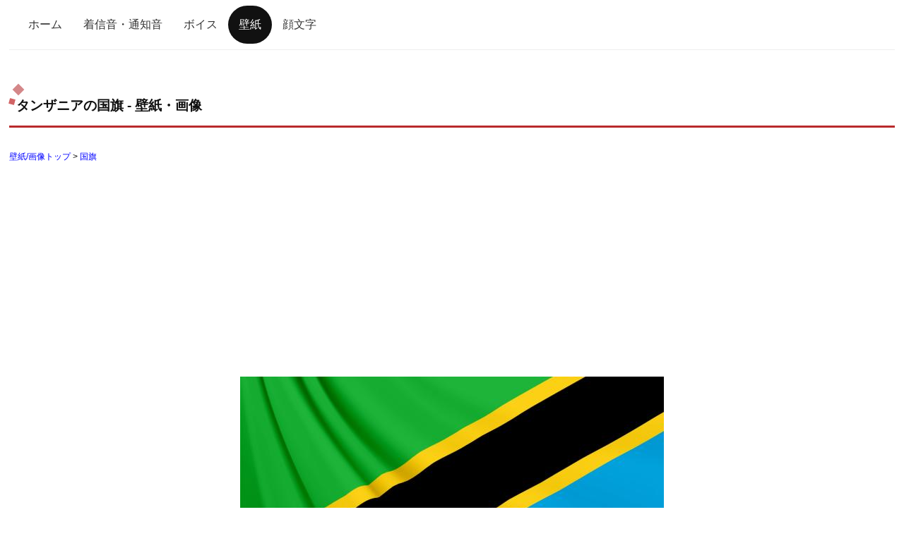

--- FILE ---
content_type: text/html; charset=UTF-8
request_url: https://www.mslifer.com/wallpapers/152.html
body_size: 4102
content:
<!DOCTYPE html>
<html lang="ja">
<head>
<meta charset="UTF-8">
<meta name="viewport" content="width=device-width, initial-scale=1.0">
<meta name="author" content="エムズライファー">
<meta name="google-site-verification" content="_YM5YQNfStmPAXh2pSIAA4iFdx33YYVa4hcyO8u_F5E" />
<link rel="icon" href="https://www.mslifer.com/images/top.ico">
<link href="/wallpapers/main.css" rel="stylesheet">
<link rel="index" href="https://www.mslifer.com/wallpapers/" title="スマホ壁紙・画像">
<script src="/js/lazyload.min.js"></script>
<script async src="https://pagead2.googlesyndication.com/pagead/js/adsbygoogle.js?client=ca-pub-5183662823086298"
     crossorigin="anonymous"></script>
	 <meta name="description" content="タンザニアの国旗の壁紙・画像が無料でダウンロードできます。画像の大きさ：1920×1080-" />
<meta name="keywords" content="タンザニアの国旗,壁紙,画像素材,iphone,android" />
<title>タンザニアの国旗 - スマホ壁紙・画像 No.152</title>
</head>
<body>
<div id="container">
  
  
<!--/header-->
<style>
.horizontal-nav {
  border-bottom: 1px solid #eee;
  background: #fff;
}
.horizontal-nav ul {
  display: flex; gap: 8px;
  padding: 8px 12px; margin: 0; list-style: none;
  overflow-x: auto; overscroll-behavior-x: contain;
  scroll-snap-type: x proximity;
  -webkit-overflow-scrolling: touch;
}
.horizontal-nav li { scroll-snap-align: start; }
.horizontal-nav a {
  display: inline-block;
  padding: 10px 14px;
  color: #333; text-decoration: none;
  border-radius: 999px; white-space: nowrap;
  border: 1px solid transparent;
}
.horizontal-nav a:hover { background: #f7f7f7; }
.horizontal-nav a.active {
  background: #111; color: #fff;
}
</style>
<script async src="https://pagead2.googlesyndication.com/pagead/js/adsbygoogle.js?client=ca-pub-5183662823086298"
     crossorigin="anonymous"></script>
<nav class="horizontal-nav">
  <ul>
    <li><a href="/">ホーム</a></li>
    <li><a href="/ringtones/">着信音・通知音</a></li>
    <li><a href="/voice/">ボイス</a></li>
    <li><a href="/wallpapers/" class="active">壁紙</a></li>
    <li><a href="https://kaomoji.mslifer.com/">顔文字</a></li>
  </ul>
</nav>

  <div id="contents">
      <div id="main">

<h2><span>タンザニアの国旗 - 壁紙・画像</span></h2>
<!--タグ↓↓↓↓↓↓-->

<div class="topicpath">
<ol>
<li><a href="/wallpapers/">壁紙/画像トップ</a></li>
<li><a href="/wallpapers/国旗-0.html">国旗</a></li>
</ol>
</div>
<!--タグ↑↑↑↑↑↑-->
<p style="text-align: center;">
<img src="/wallpapers/data/152_600.jpg" alt="タンザニアの国旗　壁紙・画像 No.152" width="600" height="337">
</p>
<h3>人気スマホ壁紙・画像</h3>
<h2><span>壁紙・画像ダウンロード</span></h2>
<ul id="download">
  <li><a href="/wallpapers/data/152_200.jpg">300×168-size:7KB</a></li>
  <li><a href="/wallpapers/data/152_600.jpg">600×337-size:16KB</a></li>
  <li><a href="/wallpapers/data/152.jpg">1920×1080-size:272KB</a></li>
</ul>
<style>
    /* 全体のまるい枠 */
    .ms-friendly-terms {
        max-width: 800px;
        margin: 15px auto;
        border: 2px solid #eef2f6;
        border-radius: 15px;
        overflow: hidden;
        font-family: "Helvetica Neue", Arial, "Hiragino Kaku Gothic ProN", "Hiragino Sans", Meiryo, sans-serif;
        box-shadow: 0 4px 6px rgba(0,0,0,0.05);
    }

    /* 見出し（クリックする場所） */
    .ms-summary {
        padding: 15px 20px;
        background-color: #fff;
        font-weight: bold;
        color: #5a67d8;
        cursor: pointer;
        list-style: none;
        display: flex;
        justify-content: space-between;
        align-items: center;
        transition: background-color 0.3s;
    }

    .ms-summary:hover {
        background-color: #f8faff;
    }

    .ms-summary::after {
        content: '▼';
        font-size: 0.8em;
        transition: transform 0.3s;
        color: #a0aec0;
    }

    details[open] .ms-summary::after {
        transform: rotate(180deg);
    }

    /* 中身のボックス */
    .ms-content {
        padding: 20px;
        background-color: #fff;
        border-top: 2px solid #eef2f6;
        font-size: 0.9em;
        color: #4a5568;
    }

    .ms-h2 {
        display: flex;
        align-items: center;
        font-size: 1.05em;
        margin: 15px 0 10px;
        color: #2d3748;
    }

    .ms-h2::before {
        content: '';
        display: inline-block;
        width: 24px;
        height: 24px;
        margin-right: 10px;
        background-size: contain;
        background-repeat: no-repeat;
    }

    .ms-h2-use::before {
        background-image: url('data:image/svg+xml;utf8,<svg xmlns="http://www.w3.org/2000/svg" viewBox="0 0 24 24" fill="%23FFD700"><path d="M12 2l3.09 6.26L22 9.27l-5 4.87 1.18 6.88L12 17.77l-6.18 3.25L7 14.14l-5-4.87 6.91-1.01L12 2z"/></svg>');
    }

    .ms-h2-stop::before {
        background-image: url('data:image/svg+xml;utf8,<svg xmlns="http://www.w3.org/2000/svg" viewBox="0 0 24 24" fill="%23FC8181"><path d="M12 2C6.48 2 2 6.48 2 12s4.48 10 10 10 10-4.47 10-10S17.52 2 12 2zm0 18c-4.41 0-8-3.59-8-8 0-1.85.63-3.55 1.69-4.9L16.9 18.31C15.55 19.37 13.85 20 12 20zm6.31-4.69L7.69 5.69C9.05 4.63 10.75 4 12 4c4.41 0 8 3.59 8 8 0 1.85-.63 3.55-1.69 4.9z"/></svg>');
    }

    .ms-h2-qa::before {
        background-image: url('data:image/svg+xml;utf8,<svg xmlns="http://www.w3.org/2000/svg" viewBox="0 0 24 24" fill="%2363B3ED"><path d="M20 2H4c-1.1 0-1.99.9-1.99 2L2 22l4-4h14c1.1 0 2-.9 2-2V4c0-1.1-.9-2-2-2zm-7 12h-2v-2h2v2zm0-4h-2V6h2v4z"/></svg>');
    }

    .ms-qa-item {
        background-color: #f7fafc;
        padding: 12px;
        border-radius: 10px;
        margin-bottom: 10px;
    }

    .ms-q { font-weight: bold; color: #3182ce; display: block; margin-bottom: 4px; }
    .ms-a { display: block; font-size: 0.95em; color: #4a5568; }

    .ms-full-link {
        display: block;
        text-align: center;
        margin-top: 15px;
        color: #a0aec0;
        text-decoration: none;
        font-size: 0.8em;
    }
    .ms-full-link:hover { text-decoration: underline; }
</style>

<details class="ms-friendly-terms">
    <summary class="ms-summary">
        🎨 使う前にチェック！素材の利用ルールとQ&A
    </summary>
    <div class="ms-content">
        
        <h2 class="ms-h2 ms-h2-use">素材の利用について</h2>
        <ul style="padding-left: 20px;">
            <li>商用・非商用問わず、無料で使えます！</li>
            <li><span style="color: #e53e3e; font-weight: bold;">※商業目的（販売用グッズ等）での利用はできません。</span></li>
            <li>作品などに使用した際は「<strong>mslifer</strong>」の名前を載せてね。</li>
        </ul>

        <h2 class="ms-h2 ms-h2-stop">これはやめてね</h2>
        <ul style="padding-left: 20px;">
            <li>壁紙画像をそのまま売ったり、別のサイトで配ったりすること。</li>
            <li>画像ファイルへの直リンクはお控えください。</li>
        </ul>

        <h2 class="ms-h2 ms-h2-qa">よくある質問</h2>
        <div class="ms-qa-item">
            <span class="ms-q">Q. スマホの待受やSNSのアイコンに使ってもいい？</span>
            <span class="ms-a">A. もちろんOK！個人で楽しむ範囲なら自由に設定してくださいね。</span>
        </div>
        <div class="ms-qa-item">
            <span class="ms-q">Q. 画像を加工してブログに使ってもいい？</span>
            <span class="ms-a">A. はい！サイズ変更や文字入れなどの加工も自由です。</span>
        </div>

       
    </div>
</details>

    <p align="center"><img src="/qr/php/qr_img.php?d=%E3%82%BF%E3%83%B3%E3%82%B6%E3%83%8B%E3%82%A2%E3%81%AE%E5%9B%BD%E6%97%97-https%3A%2F%2Fwww.mslifer.com%2Fwallpapers%2F152.html&amp;t=P&amp;s=3" width="100" /></p>
          <p align="center"><a href="mailto:--@?subject=タンザニアの国旗-スマホ壁紙・画像&amp;body=タンザニアの国旗-https://www.mslifer.com/wallpapers/152.html" title="このページをメールを送る">メールを送る</a></p>

<h2>ジャンル: 国旗</h2><div class="image-container"><div style="flex:1 1 calc(20% - 10px);box-sizing:border-box;text-align:center;">
    <a href="/wallpapers/227.html" title="国旗 - マレーシアの国旗の壁紙・画像 No.227" style="display:block;">
        <img class="lazyload" data-src="/wallpapers/data/227_200.jpg" alt="国旗 - マレーシアの国旗の壁紙・画像 No.227" width="200" height="112" src="/wallpapers/data/227_200.jpg" style="width:100%;height:auto;">
        <p style="font-size:0.9em;margin:5px 0;">マレーシアの国旗 No.227</p>
    </a>
</div><div style="flex:1 1 calc(20% - 10px);box-sizing:border-box;text-align:center;">
    <a href="/wallpapers/216.html" title="国旗 - ボスニア・ヘルツェゴビナの国旗の壁紙・画像 No.216" style="display:block;">
        <img class="lazyload" data-src="/wallpapers/data/216_200.jpg" alt="国旗 - ボスニア・ヘルツェゴビナの国旗の壁紙・画像 No.216" width="200" height="112" src="/wallpapers/data/216_200.jpg" style="width:100%;height:auto;">
        <p style="font-size:0.9em;margin:5px 0;">ボスニア・ヘルツェゴビナの国旗 No.216</p>
    </a>
</div><div style="flex:1 1 calc(20% - 10px);box-sizing:border-box;text-align:center;">
    <a href="/wallpapers/199.html" title="国旗 - フィリピンの国旗の壁紙・画像 No.199" style="display:block;">
        <img class="lazyload" data-src="/wallpapers/data/199_200.jpg" alt="国旗 - フィリピンの国旗の壁紙・画像 No.199" width="200" height="112" src="/wallpapers/data/199_200.jpg" style="width:100%;height:auto;">
        <p style="font-size:0.9em;margin:5px 0;">フィリピンの国旗 No.199</p>
    </a>
</div><div style="flex:1 1 calc(20% - 10px);box-sizing:border-box;text-align:center;">
    <a href="/wallpapers/183.html" title="国旗 - バーレーンの国旗の壁紙・画像 No.183" style="display:block;">
        <img class="lazyload" data-src="/wallpapers/data/183_200.jpg" alt="国旗 - バーレーンの国旗の壁紙・画像 No.183" width="200" height="112" src="/wallpapers/data/183_200.jpg" style="width:100%;height:auto;">
        <p style="font-size:0.9em;margin:5px 0;">バーレーンの国旗 No.183</p>
    </a>
</div><div style="flex:1 1 calc(20% - 10px);box-sizing:border-box;text-align:center;">
    <a href="/wallpapers/119.html" title="国旗 - サモアの国旗の壁紙・画像 No.119" style="display:block;">
        <img class="lazyload" data-src="/wallpapers/data/119_200.jpg" alt="国旗 - サモアの国旗の壁紙・画像 No.119" width="200" height="112" src="/wallpapers/data/119_200.jpg" style="width:100%;height:auto;">
        <p style="font-size:0.9em;margin:5px 0;">サモアの国旗 No.119</p>
    </a>
</div><div style="flex:1 1 calc(20% - 10px);box-sizing:border-box;text-align:center;">
    <a href="/wallpapers/64.html" title="国旗 - アンドラの国旗の壁紙・画像 No.64" style="display:block;">
        <img class="lazyload" data-src="/wallpapers/data/64_200.jpg" alt="国旗 - アンドラの国旗の壁紙・画像 No.64" width="200" height="112" src="/wallpapers/data/64_200.jpg" style="width:100%;height:auto;">
        <p style="font-size:0.9em;margin:5px 0;">アンドラの国旗 No.64</p>
    </a>
</div></div><div style="width:100%;margin:10px 0;text-align:right;">
  <a href="/wallpapers/国旗-0.html" class="btn_next" style="display:inline-block;padding:6px 12px;background:#007BFF;color:#fff;text-decoration:none;border-radius:4px;">
    国旗の壁紙一覧を見る &gt;
  </a>
</div><ul>
<li>1位 <a href='https://www.mslifer.com/wallpapers/180.html'>日本の国旗</a></li>
<li>2位 <a href='https://www.mslifer.com/wallpapers/384.html'>18禁-03</a></li>
<li>3位 <a href='https://www.mslifer.com/wallpapers/113.html'>コソボの国旗</a></li>
<li>4位 <a href='https://www.mslifer.com/wallpapers/288.html'>オレイアデス</a></li>
<li>5位 <a href='https://www.mslifer.com/wallpapers/91.html'>カタールの国旗</a></li>
<li>6位 <a href='https://www.mslifer.com/wallpapers/328.html'>喜多川歌麿：花魁　花扇</a></li>
<li>7位 <a href='https://www.mslifer.com/wallpapers/169.html'>トルコの国旗</a></li>
<li>8位 <a href='https://www.mslifer.com/wallpapers/289.html'>美人観書</a></li>
<li>9位 <a href='https://www.mslifer.com/wallpapers/40.html'>白色</a></li>
<li>10位 <a href='https://www.mslifer.com/wallpapers/517.html'>男女のシルエット3</a></li>
</ul>


</div>
</div>
</div>
<div id="footer">
Copyright(C)2014-2026 スマホ壁紙・画像  All Rights Reserved.
</div>
<script>
    lazyload();
</script>

</body>
</html>


--- FILE ---
content_type: text/html; charset=utf-8
request_url: https://www.google.com/recaptcha/api2/aframe
body_size: 266
content:
<!DOCTYPE HTML><html><head><meta http-equiv="content-type" content="text/html; charset=UTF-8"></head><body><script nonce="l35y8RoTubhIyJyIpNuEgQ">/** Anti-fraud and anti-abuse applications only. See google.com/recaptcha */ try{var clients={'sodar':'https://pagead2.googlesyndication.com/pagead/sodar?'};window.addEventListener("message",function(a){try{if(a.source===window.parent){var b=JSON.parse(a.data);var c=clients[b['id']];if(c){var d=document.createElement('img');d.src=c+b['params']+'&rc='+(localStorage.getItem("rc::a")?sessionStorage.getItem("rc::b"):"");window.document.body.appendChild(d);sessionStorage.setItem("rc::e",parseInt(sessionStorage.getItem("rc::e")||0)+1);localStorage.setItem("rc::h",'1769906311479');}}}catch(b){}});window.parent.postMessage("_grecaptcha_ready", "*");}catch(b){}</script></body></html>

--- FILE ---
content_type: text/css
request_url: https://www.mslifer.com/wallpapers/main.css
body_size: 7207
content:
@charset "utf-8";
html, body, div, span, object, iframe, h1, h2, h3, h4, h5, h6, p, blockquote, pre, abbr, address, cite, code, del, dfn, em, img, ins, kbd, q, samp, small, strong, sub, sup, var, b, i, dl, dt, dd, ol, ul, li, fieldset, form, label, legend, table, caption, tbody, tfoot, thead, tr, th, td, article, aside, canvas, details, figcaption, figure, footer, header, hgroup, menu, nav, section, summary, time, mark, audio, video {
  margin: 0;
  padding: 0;
  /* border: 0; */
  /* outline: 0; */
  /* font-size: 100%; */
  /* vertical-align: baseline; */
  /* background: transparent; */
}
body {
  font-family: 'メイリオ', Meiryo, 'ＭＳ Ｐゴシック', sans-serif;
  line-height: 2.0;
}
.container {
  display: flex;
  flex-direction: column;
  min-height: 100vh;
  margin-top: 100px
}
img {
	max-width: 100%; 
    height:auto;
}
/* 画面サイズが1279px以下の時はPC用メニューは非表示 */
@media screen and (max-width: 959px) {
  .pc-menu {
    display: none;
  }
}
@media (min-width: 960px) {
  .container {
    width: 90%;
    margin: 0 auto;
    display: grid;
    grid-template-columns: 200px 1fr 220px;
    grid-template-rows: auto 1fr auto;
    margin-top: 100px
  }
  .sp-menu {
    display: none;
  }
  .kobestu-box {
    padding: 10px; /* 余白指定 */
    display: flex; /* フレックスボックスにする */
  }
  .kobestu-item {
    padding: 10px;
    margin: 10px; /* 外側の余白 */
  }
}
header {
  grid-column: span 3;
  text-align: left;
  top: 0;
  position: fixed;
  height: 100px !important;
  width: 100%;
  z-index: 10;
  text-align: center;
  margin: 0 auto;
  background-color: #fff;
}
main {
  flex: 1;
  padding: 5px;
  background-color: #fff;
}
main ol li {
  margin-left: 30px;
  list-style-type: auto;
}
main img{
	width: 100%;
}
nav {
  background-color: #fff;
  /* color:#fff; */
}
aside {
  background-color: #fff;
}
.menu_aside {}
footer {
  grid-column: span 3;
  padding: 30px;
  text-align: center;
  background-color: #fff;
}
h1 {
  margin-bottom: 1em;
  font-weight: bold;
  border-bottom: solid 3px #cce4ff;
  position: relative;
}
h1:after {
  position: absolute;
  content: " ";
  display: block;
  border-bottom: solid 3px #5472cd;
  bottom: -3px;
  width: 20%;
}
h1:first-letter {
  font-size: 1.5em;
  color: #7172ac;
}
h2 {
  /* position: relative; */
  /* padding: 0.25em 0; */
}
h2:after {
  content: "";
  display: block;
  height: 2px;
  background: -moz-linear-gradient(to right, rgb(230, 90, 90), transparent);
  background: -webkit-linear-gradient(to right, rgb(230, 90, 90), transparent);
  background: linear-gradient(to right, rgb(230, 90, 90), transparent);
}
h3 {
  padding: .25em 0 .5em .75em;
}
h4 {}
/*リンクカラー*/
a {
  /* color: #00f; */
  /* text-decoration: none; */ /*下線を消す設定。残したままがいいならこの１行を削除。*/
}
/*カーソルオーバー時のリンクカラー*/
a:hover {
  color: #55f;
  text-decoration: none; /*下線を消す設定。残したままがいいならこの１行を削除。*/
}
ul, li {
  list-style-type: none;
}
.lo.li {
  list-style-type: none;
}
img {
  border: none;
}
/*検索フォーム*/
.search-form-011 {
  display: flex;
  align-items: center;
  overflow: hidden;
  border: 1px solid #b3b3b3;
  border-radius: 3px;
  width: 250px;
  margin: 0 auto;
}
.search-form-011 input {
  padding: 5px 15px 5px 0;
  border: none;
  box-sizing: border-box;
  font-size: 1em;
  outline: none;
}
.search-form-011 input::placeholder {
  color: #008cff;
}
.search-form-011 button {
  display: flex;
  justify-content: center;
  align-items: center;
  width: 45px;
  height: 45px;
  border: none;
  background-color: transparent;
  cursor: pointer;
}
.search-form-011 button::before {
  width: 20px;
  height: 20px;
  background-image: url('data:image/svg+xml;charset=utf8,%3Csvg%20xmlns%3D%22http%3A%2F%2Fwww.w3.org%2F2000%2Fsvg%22%20viewBox%3D%220%200%2024%2024%22%3E%20%3Cpath%20d%3D%22M23.7%2020.8%2019%2016.1c-.2-.2-.5-.3-.8-.3h-.8c1.3-1.7%202-3.7%202-6C19.5%204.4%2015.1%200%209.7%200S0%204.4%200%209.7s4.4%209.7%209.7%209.7c2.3%200%204.3-.8%206-2v.8c0%20.3.1.6.3.8l4.7%204.7c.4.4%201.2.4%201.6%200l1.3-1.3c.5-.5.5-1.2.1-1.6zm-14-5.1c-3.3%200-6-2.7-6-6s2.7-6%206-6%206%202.7%206%206-2.6%206-6%206z%22%20fill%3D%22%23008cff%22%3E%3C%2Fpath%3E%20%3C%2Fsvg%3E');
  background-repeat: no-repeat;
  content: '';
}
/*コンテンツグリッド*/
.grid {
  display: grid;
  gap: 15px;
  grid-template-columns: repeat(auto-fit, minmax(350px, 1fr));
}
#kobetu-container {
  display: grid;
  grid-template-rows: 40px 30px;
  grid-template-columns: 60px 1fr;
  grid-template-areas:
    "areaA areaB"
    "areaA areaC"
    "areaD areaD";
  background: #fff;
  box-shadow:
    inset 0 0 0 0px rgb(255, 255, 255), 0.3em 0.3em 1em rgba(0, 0, 0, 0.3);
}
/* アイテム */
#itemA {
  grid-area: areaA;
}
#itemB {
  grid-area: areaB;
}
#itemC {
  grid-area: areaC;
  font-size: 80%;
  text-align: right;
}
#itemD {
  grid-area: areaD;
}
.ellipsis {
  width: 100%; /* 省略せずに表示するサイズを指定 */
  white-space: nowrap;
  overflow: hidden;
  text-overflow: ellipsis;
}
/*メインメニュー---------------------------------------------------------------------------*/
.menu {
  display: grid;
  gap: 4px;
  grid-template-columns: repeat(auto-fit, minmax(119px, 1fr));
  grid-auto-rows: auto;
}
.menu ul {}
.menu li a {
  padding: 8px;
  display: block;
  border: solid 0px #7f7f7f;
  text-align: center;
  border-radius: 10px;
  background-color: #fff;
  box-shadow:
    inset 0 0 0 1px rgb(255, 255, 255), 0.1em 0.1em 1em rgba(0, 0, 0, 0.3);
}
/*Aサイドメニュー---------------------------------------------------------------------------*/
.menu_aside {
  display: grid;
  gap: 5px;
  grid-template-columns: repeat(auto-fit, minmax(120px, 1fr));
  grid-auto-rows: auto;
}
.menu_aside ul {}
.menu_aside li a {
  padding: 6px;
  display: block;
  border: solid 1px #000000;
  text-align: center;
  border-radius: 10px;
  background-color: #fff;
}
aside h3 {
  padding: 8px;
  display: block;
  border: solid 0px #7f7f7f;
  text-align: center;
  border-radius: 10px;
  background-color: #fff;
  box-shadow:
    inset 0 0 0 1px rgb(255, 255, 255), 0.1em 0.1em 1em rgba(0, 0, 0, 0.3);
}
/*ページ送りタグ---------------------------------------------------------------------------*/
.pager ul.pagination {
  display: grid;
  grid-auto-columns: 1fr;
  grid-auto-flow: column;
  column-gap: 2px;
  justify-self: end;
  width: 100%;
  height: 100%;
}
.pager .pagination li {
  display: inline;
  margin: 20px 1px;
  padding: 0;
  display: inline-block;
  background: #9D50BB;
  height: 30px;
  text-align: center;
  position: relative;
}
.pager .pagination li a {
  vertical-align: middle;
  position: absolute;
  top: 0;
  left: 0;
  width: 100%;
  height: 100%;
  text-align: center;
  display: table;
  background-color: #dddddd;
  text-decoration: none;
}
.pager .pagination li a span {
  display: table-cell;
  vertical-align: middle;
}
.pager .pagination li a:hover, .pager .pagination li a.active {
  color: #000;
  background: #ccf;
}
/*パンくずタグ---------------------------------------------------------------------------*/
.topicPath ol {
  display: flex;
  list-style-type: none;
  margin: 20px;
}
.topicPath li a {
  padding: 5px;
  color: #000000;
  font-size: 16px;
  text-decoration: none;
}
.topicPath li a:hover {
  background-color: #EEEEEE;
}
.topicPath li:after {
  content: '\003e';
  margin-left: 10px;
  margin-right: 10px;
  color: #888888;
}
.topicPath li:last-child:after {
  content: ""; /* 最後のliの後ろには区切り文字を表示しない */
}
/*タグ*/
.menu-tag-cloud {
  padding: 0 0 12px;
  display: flex;
  flex-wrap: wrap;
}
.menu-tag-cloud li {
  display: block;
  background: #ｆｆｆ;
  border-radius: 1em;
  margin: 0 4px 4px 0;
  padding: 6px 4px;
  box-shadow: 0 2px 4px rgba(0, 0, 0, 0.2), 0 1px 2px 0 rgba(0, 0, 0, 0.2);
  transition-duration: 0.2s;
}
.menu-tag-cloud li:hover {
  background: #ｆｆｆ;
}
.menu-tag-cloud li a {
  transition-duration: 0.2s;
}
/*再生 ボタン */
.buttoncontainer {
  font-size: 24px;
  margin: 25px;
    /* 子要素を水平方向の中央に配置する */
  display: flex;
  justify-content: center;
}

.buttonchild {

}
.css-button-shadow-border--grey {
	font-size: 20px;
  min-width: 100px;
  height: 40px;
  color: #fff;
  padding: 5px 10px;
  font-weight: bold;
  cursor: pointer;
  transition: all 0.3s ease;
  position: relative;
  display: inline-block;
  outline: none;
  border-radius: 5px;
  border: none;
  box-shadow:inset 2px 2px 2px 0px rgba(255,255,255,.5), 7px 7px 20px 0px rgba(0,0,0,.1), 4px 4px 5px 0px rgba(0,0,0,.1);
  background: #495057;
}
.css-button-shadow-border--grey:hover {
  background-color: #6c757d;
}
.css-button-shadow-border--grey:active {
  top: 2px;
}

/*downloadボタン*//*downloadボタン*//*downloadボタン*//*downloadボタン*//*downloadボタン*//*downloadボタン*//*downloadボタン*//*downloadボタン*/
  .downloadButton {
    border: 0;
    line-height: 2.5;
    padding: 0 20px;
    font-size: 1rem;
    text-align: center;
    color: #fff;
    text-shadow: 1px 1px 1px #000;
    border-radius: 10px;
    background-color: rgb(255 255 255);
    background-image: linear-gradient(to top left, rgba(0, 0, 0, 0.2), rgba(0, 0, 0, 0.2) 30%, rgba(0, 0, 0, 0));
    box-shadow: inset 2px 2px 3px rgba(255, 255, 255, 0.6), inset -2px -2px 3px rgba(0, 0, 0, 0.6);
}

.downloadButton:hover {
    background-color: rgb(208 222 255);
}

.downloadButton:active {
    box-shadow: inset -2px -2px 3px rgba(255, 255, 255, 0.6), inset 2px 2px 3px rgba(0, 0, 0, 0.6);
}



/* スマホ対応メニュー */
.sp-menu__box {
  position: fixed;
  top: 0;
  right: 0;
  display: flex;
  height: 60px;
  width: 60px;
  justify-content: center;
  align-items: center;
  z-index: 90;
}
.sp-menu__box span, .sp-menu__box span:before, .sp-menu__box span:after {
  content: "";
  display: block;
  height: 3px;
  width: 25px;
  border-radius: 3px;
  background: #000000;
  position: absolute;
}
.sp-menu__box span:before {
  bottom: 8px;
}
.sp-menu__box span:after {
  top: 8px;
}
#sp-menu__check {
  display: none;
}
#sp-menu__check:checked ~ .sp-menu__box span {
  background: rgba(255, 255, 255, 0);
}
#sp-menu__check:checked ~ .sp-menu__box span::before {
  bottom: 0;
  transform: rotate(45deg);
}
#sp-menu__check:checked ~ .sp-menu__box span::after {
  top: 0;
  transform: rotate(-45deg);
}
#sp-menu__check:checked ~ .sp-menu__content {
  left: 0;
}
.sp-menu__content {
  width: 100%;
  height: 100%;
  position: fixed;
  top: 0;
  left: 100%;
  z-index: 80;
  background-color: #fff;
  transition: all 0.5s;
  padding-top: 30px;
}
.sp-menu__list {
  padding: 70px 10px 0;
}
.sp-menu__item {
  border-bottom: solid 1px #ffffff;
  list-style: none;
}
.sp-menu__link {
  display: block;
  width: 100%;
  font-size: 15px;
  box-sizing: border-box;
  color: #ffffff;
  text-decoration: none;
  padding: 9px 15px 10px 0;
}
@charset "utf-8";

ul {
	list-style-type: none;
}
img {
	border: none;
}
form{
	padding-top: 1px;
}
input[type="search"] {
  background-color: #fbd7a2;
  border: 0;
  height: 40px; /* 高さ40px */
  width: 70%;
  padding: 0 10px; 
}
/*コンテナー---------------------------------------------------------------------------*/
#container {
	/* text-align: left; */
	width: 98%;
	margin: 0 auto;
}
/*コンテンツボックス---------------------------------------------------------------------------*/
#contents {
	width: 100%;
	padding-top: 50px;
	margin: 0 auto;
	background: #fff;
}
/*ヘッダー（ロゴなどが入っている最上段のボックス）---------------------------------------------------------------------------*/
#header {
	position: relative;
	background-position: top;
	width: 100%;
	height: 25px;
	text-align: center;
	background: #fff;
}
#header #logo {
	padding-top: 10px;
	text-align: center;

}
h1 {
	font-size: 24px;	/*h1タグの文字の大きさ*/
	top: 0px;	/*ヘッダーのボックスに対して上から0pxに位置に配置*/
	right: 0px;	/*ヘッダーのボックスに対して右から0pxに位置に配置*/
}
h2{
    position: relative;
    color: #111;
    /* font-size: 1.143em; */
    font-weight: bold;
    margin: 0 0 1.5em;
    padding: 0.5em 0.5em 0.5em 1.7em;
    border-bottom: 3px solid #B92A2C;
}
 
h2:before{
    content: "";
    position: absolute;
    background: #d48789;
    top: 0;
    left: 0.4em;
    height: 12px;
    width: 12px;
    transform: rotate(45deg);
    -moz-transform: rotate(45deg);
    -webkit-transform: rotate(45deg);
    -o-transform: rotate(45deg);
    -ms-transform: rotate(45deg);
}
 
h2:after{
    content: "";
    position: absolute;
    background:#d26466;
    top: 1.0em;
    left: 0;
    height: 8px;
    width: 8px;
    transform: rotate(15deg);
    -moz-transform: rotate(15deg);
    -webkit-transform: rotate(15deg);
    -o-transform: rotate(15deg);
    -ms-transform: rotate(15deg);
}

h3{
    margin: 0 0 0;
    padding: 0.1em;
    font-size: 14px;
    font-weight: bold;
    border-top: 1px dashed #aaa;
    border-bottom: 1px dashed #aaa;
    background: #eee;
    text-shadow: 1px 1px 0 rgba(255,255,255,1);
    /* box-shadow: 0 5px 4px -4px rgba(0,0,0,0.3) inset; */
    -moz-box-shadow: 0 5px 4px -4px rgba(0,0,0,0.3) inset;
    /* -webkit-box-shadow: 0 5px 4px -4px rgba(0,0,0,0.3) inset; */
    -o-box-shadow: 0 5px 4px -4px rgba(0,0,0,0.3) inset;
    -ms-box-shadow: 0 5px 4px -4px rgba(0,0,0,0.3) inset;
}

h4 {

}

/*メインメニュー（ヘッダー下の横並びのメニュー）---------------------------------------------------------------------------*/
ul#menu li {
	width:50%;
	font-size:12px;
	text-align:center;
	float:left;
	
}
ul#menu li a {
background: rgb(226,226,226); /* Old browsers */
background: -moz-linear-gradient(top,  rgba(226,226,226,1) 0%, rgba(219,219,219,1) 50%, rgba(209,209,209,1) 51%, rgba(254,254,254,1) 100%); /* FF3.6-15 */
background: -webkit-linear-gradient(top,  rgba(226,226,226,1) 0%,rgba(219,219,219,1) 50%,rgba(209,209,209,1) 51%,rgba(254,254,254,1) 100%); /* Chrome10-25,Safari5.1-6 */
background: linear-gradient(to bottom,  rgba(226,226,226,1) 0%,rgba(219,219,219,1) 50%,rgba(209,209,209,1) 51%,rgba(254,254,254,1) 100%); /* W3C, IE10+, FF16+, Chrome26+, Opera12+, Safari7+ */
filter: progid:DXImageTransform.Microsoft.gradient( startColorstr='#e2e2e2', endColorstr='#fefefe',GradientType=0 ); /* IE6-9 */

	padding:.2em 0;
	display:block;
	border-right:solid 1px #000;
	border-top:solid 1px #fff;
	border-left:solid 1px #fff;
	border-bottom:solid 1px #000;
	color:#00f;

}
ul#menu a:hover {
	background: #bf6e4e; /* Old browsers */
	background: -moz-linear-gradient(top, #bf6e4e 0%, #752201 49%, #8c3310 50%, #f0b7a1 100%); /* FF3.6+ */
	background: -webkit-gradient(linear, left top, left bottom, color-stop(0%, #bf6e4e), color-stop(49%, #752201), color-stop(50%, #8c3310), color-stop(100%, #f0b7a1)); /* Chrome,Safari4+ */
	background: -webkit-linear-gradient(top, #bf6e4e 0%, #752201 49%, #8c3310 50%, #f0b7a1 100%); /* Chrome10+,Safari5.1+ */
	background: -o-linear-gradient(top, #bf6e4e 0%, #752201 49%, #8c3310 50%, #f0b7a1 100%); /* Opera 11.10+ */
	background: -ms-linear-gradient(top, #bf6e4e 0%, #752201 49%, #8c3310 50%, #f0b7a1 100%); /* IE10+ */
	background: linear-gradient(to bottom, #bf6e4e 0%, #752201 49%, #8c3310 50%, #f0b7a1 100%); /* W3C */
filter: progid:DXImageTransform.Microsoft.gradient( startColorstr='#bf6e4e', endColorstr='#f0b7a1', GradientType=0 ); /* IE6-9 */
	color: #fff;	/*カーソルオーバー時の文字色*/
}
ul#menu li.last {
	margin-right: 0;
	clear: all; 

}


/*ランキング表示グリッド---------------------------------------------------------------------------*/
.rankgrid {
  display: grid;
  gap: 2px;
  grid-template-columns: repeat(auto-fit, minmax(300px, 1fr));
}
.rankgriditem {
  border-radius: 10px;
  background: #fff;
  padding: 1px;
  border: 1px solid #eee;

}

/*中央ブロック---------------------------------------------------------------------------*/
#main {
	width: 100%;
}
#main h2 {
	font-size: 120%;
	padding-left: 10px;
	clear: both;
}
#main p {

}
/*個別ページの左右のカラム*/
#left_bar {
	margin: 0 auto;
	width: 100%;
	margin-bottom: 15px;
clear:both;
	border-top: 5px solid #fff;
}
#left_bar h1 {
	font-size: 120%;
	padding-left: 10px;
	background:#fff;
}

#right_bar {
	width: 100%;
clear:both;
}
/*リンクカラー*/
a {
	color: #00f;
	text-decoration: none;	/*下線を消す設定。残したままがいいならこの１行を削除。*/
}
/*カーソルオーバー時のリンクカラー*/
a:hover {
	color: #55f;
	text-decoration: none;	/*下線を消す設定。残したままがいいならこの１行を削除。*/
}
/*フッター（最下部のコピーライトなど）---------------------------------------------------------------------------*/
#footer {
	clear: both;
	width: 100%;
	text-align: center;
	padding-top: 1em;
	padding-bottom: 1em;
	background-color: #999;
}
/*タグ*/
#tag ul {
	margin: 0;
	padding: 0;
	list-style: none;
	margin-top: 10px;
}
#tag li {
	display: inline;
	padding: 0;
	margin: 0;
	float: left;
}
#tag li a {
	display: block;
	padding: 3px;
	text-decoration: none;
	margin: 5px;
	text-align: center;
	font-size: 60%;
}
#tag li a:hover {
}


.image-container {
display: grid;
	gap: 5px;
	grid-template-columns: repeat(auto-fit, minmax(100px, 1fr));
}

.image-container img {
  max-width: 100%; /* 画像の幅が親要素に合わせて調整される */
  margin: 1px; /* 画像間の下のスペース */
}


/*着信音用ダウンロードタグ---------------------------------------------------------------------------*/
#download {
	width: 100%;
}
#download li {
	list-style-type: none;
	float: left;
	font-size: 85%;
	text-align: center;
	line-height: 3.5;
	margin-bottom: 15px;
	width: 100%;
	margin: 5 auto;
}
#download a {
	display: block;
	height: 40px;
	box-shadow:0px 0px 1px;
	-moz-border-radius:4px;
	-webkit-border-radius:4px;
	border-radius:4px;
}
#download a:hover {
	background-color:#ccc;
	box-shadow:0px 0px 1px;
	-moz-border-radius:4px;
	-webkit-border-radius:4px;
	border-radius:4px;
}

/*顔文字*/
ul.kaomoji{

  list-style: none;
}
ul.kaomoji li{
  position: relative;
  margin-bottom: 3px;
  padding-left: 30px;
  line-height: 30px;
  color: #ccc;
  border: solid 1px #ccc;
  overflow: hidden;
}
ul.kaomoji li:before{

  position: absolute;
  left: 0.5em;
  font-size: 1.2em;
  font-weight: normal;
}
ul.kaomoji li:after{
  content:"";
  position: absolute;
  top: 50%;
  left: 50%;
  height:0;
  width: 100%;
  background : #ccc;
  opacity: 0;
  -webkit-transform: translateX(-50%) translateY(-50%) rotate(45deg);
  -moz-transform: translateX(-50%) translateY(-50%) rotate(45deg);
  -ms-transform: translateX(-50%) translateY(-50%) rotate(45deg);
  transform: translateX(-50%) translateY(-50%) rotate(45deg);
  -webkit-transition: 0.3s;
  -moz-transition: 0.3s;
  -o-transition: 0.3s;
  -ms-transition: 0.3s;
  transition: 0.3s;
  z-index: -1;
}
ul.kaomoji li:hover{
  color: #fff;
}
ul.kaomoji li:hover:after{
  height: 840%;
  opacity: 1;
}
ul.kaomoji li:active:after{
  height: 1000%;
  opacity: 1;
}


/*タグ*/
#main .tag ul {
	margin: 0;
	padding: 0;
	list-style: none;
	clear: both;

}
#main .tag li {
	display: inline;
	padding: 0;
	margin: 0;
	float: left;
}
#main .tag li a {
	display: block;
	padding: 2px;
	text-decoration: none;
	margin: 2px;
	text-align: center;

		margin-bottom: 15px;

}
#main .tag li a:hover {
}

/*広告アイテムの表示---------------------------------------------------------------------------*/
#main .koukoku {
	padding-top: 10px;
	padding-bottom: 10px;	
	margin-bottom: 20px;
	margin-top: 20px;

}
/*ページ送りタグ*/
#main ul.menu2 {
	margin: 0 0 10px;
	padding: 10px 10px 5px;
	background: #fff;
	text-align: center;
}
#main ul.menu2 li {
	display: inline;
	margin: 0 2px;
	padding: 0;
}
#main ul.menu2 li span,  #main ul.menu2 li a {
	display: inline-block;
	margin-bottom: 5px;
	padding: 1px 8px;
	background: #fff;
	border: 1px solid #aaa;
	text-decoration: none;
	vertical-align: middle;
}
#main ul.menu2 li a:hover {
	background: #eeeff7;
	border-color: #00f;
}
/*中央ブロック内の「What's New」部分---------------------------------------------------------------------------*/
#main dl.new {
	height: 200px;		/*What's Newボックスの高さ*/
	overflow: auto;		/*この設定でiframe風に見える*/
	margin-right: auto;
	margin-left: auto;
	border: 1px solid #cccccc;	/*What's Newのフチのライン*/
	margin-bottom: 1em;
	width: 100%;
}
#main dl.new dt {
	font-weight: bold;	/*日付を太字にする設定。*/
	float: left;		/*日付を左よせする*/
}
#main dl.new dd {
	border-bottom: 1px solid #cccccc;	/*日付ごとに入る下線*/
	padding-left: 1em;	/*日付が入る分のスペースを空ける*/
}
#main div.left_bar {
	overflow: hidden;
	margin-bottom: 15px;
	width: 100%;
	height: 250px;
	background-color: #fff;
	box-shadow:0px 0px 5px;
	-moz-border-radius:10px;
	/* -webkit-border-radius:10px; */
	border-radius:10px;
}

/*サブカテゴリ*/
#main .walllist2 {
	width: 100%;
}
#main .walllist2 a{
	border: 0px solid #eee;

	display: inline-block;
	margin-bottom: 1px;
	overflow: hidden;
	width: 50%;
	height: 60px;
	background-color: #fff;
	float: left;
	background: rgb(255,255,255); /* Old browsers */
background: url([data-uri]);
background: -moz-linear-gradient(top,  rgba(255,255,255,1) 0%, rgba(246,246,246,1) 47%, rgba(237,237,237,1) 100%); /* FF3.6+ */
background: -webkit-gradient(linear, left top, left bottom, color-stop(0%,rgba(255,255,255,1)), color-stop(47%,rgba(246,246,246,1)), color-stop(100%,rgba(237,237,237,1))); /* Chrome,Safari4+ */
background: -webkit-linear-gradient(top,  rgba(255,255,255,1) 0%,rgba(246,246,246,1) 47%,rgba(237,237,237,1) 100%); /* Chrome10+,Safari5.1+ */
background: -o-linear-gradient(top,  rgba(255,255,255,1) 0%,rgba(246,246,246,1) 47%,rgba(237,237,237,1) 100%); /* Opera 11.10+ */
background: -ms-linear-gradient(top,  rgba(255,255,255,1) 0%,rgba(246,246,246,1) 47%,rgba(237,237,237,1) 100%); /* IE10+ */
background: linear-gradient(to bottom,  rgba(255,255,255,1) 0%,rgba(246,246,246,1) 47%,rgba(237,237,237,1) 100%); /* W3C */
filter: progid:DXImageTransform.Microsoft.gradient( startColorstr='#ffffff', endColorstr='#ededed',GradientType=0 ); /* IE6-8 */

}
#main .walllist2 p {
	padding: 0px;
	font-size: 60%;
}
#main .walllist2 div.img {
	text-align: center;
	width: 100%;
	float: left;
}

/*サブカテゴリ3*/
#main .walllist3 {
	width: 50%;
	float: left;
}
#main .walllist3 a{
	display: inline-block;
	margin: 1px;
	padding: 3px;
	width: 100%;
	height: 50px;
font-weight:bold;        
    text-align:center;    
    display:block;    
    text-decoration:none;    
    padding: 5px 0 2px 0;    
    border-radius:5px;
    box-shadow:1px 2px 2px rgba(0,0,0,0.3), 0px 1px 0px rgba(255,255,255,0.5) inset, 0px -1px 0px rgba(255,255,255,0.2) inset;
	text-shadow: 1 1px 1 rgba(255,255,255, .9);
background: rgb(255,255,255); /* Old browsers */
background: url([data-uri]);
background: -moz-linear-gradient(top,  rgba(255,255,255,1) 0%, rgba(246,246,246,1) 47%, rgba(237,237,237,1) 100%); /* FF3.6+ */
background: -webkit-gradient(linear, left top, left bottom, color-stop(0%,rgba(255,255,255,1)), color-stop(47%,rgba(246,246,246,1)), color-stop(100%,rgba(237,237,237,1))); /* Chrome,Safari4+ */
background: -webkit-linear-gradient(top,  rgba(255,255,255,1) 0%,rgba(246,246,246,1) 47%,rgba(237,237,237,1) 100%); /* Chrome10+,Safari5.1+ */
background: -o-linear-gradient(top,  rgba(255,255,255,1) 0%,rgba(246,246,246,1) 47%,rgba(237,237,237,1) 100%); /* Opera 11.10+ */
background: -ms-linear-gradient(top,  rgba(255,255,255,1) 0%,rgba(246,246,246,1) 47%,rgba(237,237,237,1) 100%); /* IE10+ */
background: linear-gradient(to bottom,  rgba(255,255,255,1) 0%,rgba(246,246,246,1) 47%,rgba(237,237,237,1) 100%); /* W3C */
filter: progid:DXImageTransform.Microsoft.gradient( startColorstr='#ffffff', endColorstr='#ededed',GradientType=0 ); /* IE6-8 */

}

/*ランキング*/
#rank a{
	display: block;
	height: 30px;
	width: 80%;
	margin-bottom: 1px;
	float: right;
  white-space: nowrap;
  overflow: hidden;
  text-overflow: ellipsis;
}




/*パンクズ*/
div.topicpath  {
	font-size: 12px;
	}
.topicpath ol li {
        display: inline;
        list-style-type: none;

	}

.topicpath ol li:before {
        content: " > ";
}

.topicpath ol li:first-child:before {
        content:"";
}

dl.sample {
    border-bottom:1px solid #ccc;
    border-left:1px solid #ccc;
    border-right:1px solid #ccc;
    background-color:#ddeeff;
    margint:5px;
}
dl.sample dt {
    float:left;
    clear: left;
    width:80px;
    font-weight:bold;
    background-color:#ddeeff;
    border-top:1px solid #ccc;
    padding:5px;
}
dl.sample dd {
    background-color:#ffffff;
    border-top:1px solid #ccc;
    margin-left:80px;  
    padding:5px;
}

dl.sample2 {
    margin:1px;
}
dl.sample2 dt {
    border-bottom:1px solid #ccc;
    border-left:5px solid #ccc;
    font-weight:bold;
    padding:5px;
}
dl.sample2 dd {
    background-color:#ffffff;
    margin-left:30px;  
    padding:2px;
}


p.image{
	text-align: center;
}
p.image img {
	width: 50%;
}p.image2{
	text-align: center;
}
p.image2 img {
	width: 100%;
}

strong {

  text-shadow: 0px 3px 0px #b2a98f,
               0px 14px 10px rgba(0,0,0,0.15),
               0px 24px 2px rgba(0,0,0,0.1),
               0px 34px 30px rgba(0,0,0,0.1);
	
}



.social_btn {

padding: 10px;

clear: left; 
}

.social_btn .facebook {

margin-bottom: 20px;
padding: 0px;

clear: left; 
}

.social_btn .twitter {
clear: left; 
margin-top: 10px;
padding: 0px;

}

/*フローティングボタン*/
.floating {
position: fixed;
z-index: 1;
right:30px;
bottom: 0px;
background: rgb(255,255,255); /* Old browsers */
background: url([data-uri]);
background: -moz-linear-gradient(top,  rgba(255,255,255,1) 0%, rgba(246,246,246,1) 47%, rgba(237,237,237,1) 100%); /* FF3.6+ */
background: -webkit-gradient(linear, left top, left bottom, color-stop(0%,rgba(255,255,255,1)), color-stop(47%,rgba(246,246,246,1)), color-stop(100%,rgba(237,237,237,1))); /* Chrome,Safari4+ */
background: -webkit-linear-gradient(top,  rgba(255,255,255,1) 0%,rgba(246,246,246,1) 47%,rgba(237,237,237,1) 100%); /* Chrome10+,Safari5.1+ */
background: -o-linear-gradient(top,  rgba(255,255,255,1) 0%,rgba(246,246,246,1) 47%,rgba(237,237,237,1) 100%); /* Opera 11.10+ */
background: -ms-linear-gradient(top,  rgba(255,255,255,1) 0%,rgba(246,246,246,1) 47%,rgba(237,237,237,1) 100%); /* IE10+ */
background: linear-gradient(to bottom,  rgba(255,255,255,1) 0%,rgba(246,246,246,1) 47%,rgba(237,237,237,1) 100%); /* W3C */
filter: progid:DXImageTransform.Microsoft.gradient( startColorstr='#ffffff', endColorstr='#ededed',GradientType=0 ); /* IE6-8 */

}

#table {
	display:table; 
	width:100%;
}
.row {
	display:table-row;
	border-bottom:1px solid #CCC;
}
.row>div {
	display:table-cell;
	margin:5px;
	padding:5px;
}
.row>div:nth-child(3n+1) {
	width:20%;
}
.row>div:nth-child(3n+2) {
	width:60%;
}
	.row>div:nth-child(3n+3) {

}


div.table {
	display:table; 
	width:100%;
}
div.row {
	display:table-row;
	border-bottom:1px solid #CCC;
}
div.row>div {
	border-bottom:1px solid #CCC;

	display:table-cell;
	margin:5px;
	padding:5px;
}
div.row>div:nth-child(3n+1) {
	width:20%;
}
div.row>div:nth-child(3n+2) {
	width:60%;
}
div.row>div:nth-child(3n+3) {

}


/*youtube レスポンシブ表示*/
.youtube {
  position: relative;
  width: 100%;
  padding-top: 56.25%;
}
.youtube iframe {
  position: absolute;
  top: 0;
  right: 0;
  width: 100% !important;
  height: 100% !important;
}

